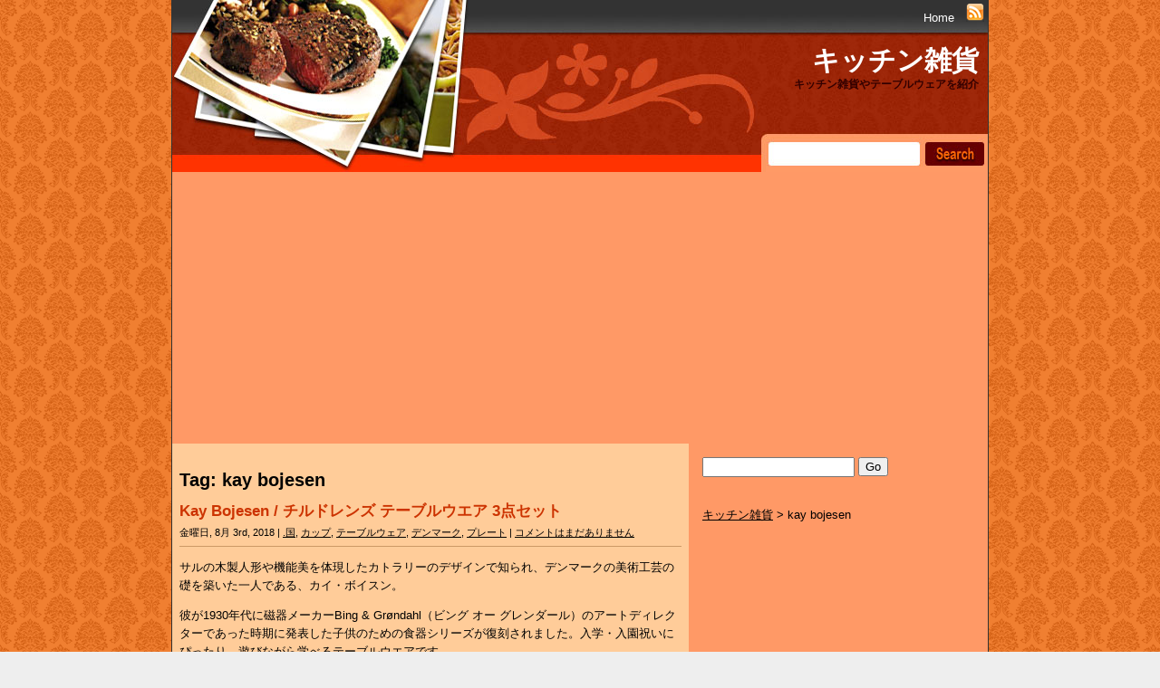

--- FILE ---
content_type: text/html; charset=UTF-8
request_url: https://lacuisine2.lespoir.me/tag/kay-bojesen/
body_size: 11273
content:

<!DOCTYPE html PUBLIC "-//W3C//DTD XHTML 1.0 Transitional//EN" "http://www.w3.org/TR/xhtml1/DTD/xhtml1-transitional.dtd">
<html xmlns="http://www.w3.org/1999/xhtml" lang="ja">

<head profile="http://gmpg.org/xfn/11">
	<meta http-equiv="Content-Type" content="text/html; charset=UTF-8" />
	<meta name="robots" content="index,follow" />
	<meta name="revisit-after" content="7 Days" />

	<title>
														kay bojesen | キッチン雑貨	</title>
	
	<link rel="stylesheet" href="https://lacuisine2.lespoir.me/wp-content/themes/cooking-story-10/style.css" type="text/css" media="screen" />
	<link rel="alternate" type="application/rss+xml" title="キッチン雑貨 RSS Feed" href="https://lacuisine2.lespoir.me/feed/" />
	<link rel="shortcut icon" type="image/x-png" href="https://lacuisine2.lespoir.me/wp-content/themes/cooking-story-10/images/favicon.png" />
	<link rel="pingback" href="https://lacuisine2.lespoir.me/xmlrpc.php" />

	<meta name='robots' content='max-image-preview:large' />
	<style>img:is([sizes="auto" i], [sizes^="auto," i]) { contain-intrinsic-size: 3000px 1500px }</style>
	<script type="text/javascript" id="wpp-js" src="https://lacuisine2.lespoir.me/wp-content/plugins/wordpress-popular-posts/assets/js/wpp.min.js?ver=7.1.0" data-sampling="0" data-sampling-rate="100" data-api-url="https://lacuisine2.lespoir.me/wp-json/wordpress-popular-posts" data-post-id="0" data-token="0fd4afc56d" data-lang="0" data-debug="0"></script>
<link rel='dns-prefetch' href='//webfonts.xserver.jp' />
<link rel="alternate" type="application/rss+xml" title="キッチン雑貨 &raquo; kay bojesen タグのフィード" href="https://lacuisine2.lespoir.me/tag/kay-bojesen/feed/" />
<script type="text/javascript">
/* <![CDATA[ */
window._wpemojiSettings = {"baseUrl":"https:\/\/s.w.org\/images\/core\/emoji\/15.0.3\/72x72\/","ext":".png","svgUrl":"https:\/\/s.w.org\/images\/core\/emoji\/15.0.3\/svg\/","svgExt":".svg","source":{"concatemoji":"https:\/\/lacuisine2.lespoir.me\/wp-includes\/js\/wp-emoji-release.min.js?ver=6.7.4"}};
/*! This file is auto-generated */
!function(i,n){var o,s,e;function c(e){try{var t={supportTests:e,timestamp:(new Date).valueOf()};sessionStorage.setItem(o,JSON.stringify(t))}catch(e){}}function p(e,t,n){e.clearRect(0,0,e.canvas.width,e.canvas.height),e.fillText(t,0,0);var t=new Uint32Array(e.getImageData(0,0,e.canvas.width,e.canvas.height).data),r=(e.clearRect(0,0,e.canvas.width,e.canvas.height),e.fillText(n,0,0),new Uint32Array(e.getImageData(0,0,e.canvas.width,e.canvas.height).data));return t.every(function(e,t){return e===r[t]})}function u(e,t,n){switch(t){case"flag":return n(e,"\ud83c\udff3\ufe0f\u200d\u26a7\ufe0f","\ud83c\udff3\ufe0f\u200b\u26a7\ufe0f")?!1:!n(e,"\ud83c\uddfa\ud83c\uddf3","\ud83c\uddfa\u200b\ud83c\uddf3")&&!n(e,"\ud83c\udff4\udb40\udc67\udb40\udc62\udb40\udc65\udb40\udc6e\udb40\udc67\udb40\udc7f","\ud83c\udff4\u200b\udb40\udc67\u200b\udb40\udc62\u200b\udb40\udc65\u200b\udb40\udc6e\u200b\udb40\udc67\u200b\udb40\udc7f");case"emoji":return!n(e,"\ud83d\udc26\u200d\u2b1b","\ud83d\udc26\u200b\u2b1b")}return!1}function f(e,t,n){var r="undefined"!=typeof WorkerGlobalScope&&self instanceof WorkerGlobalScope?new OffscreenCanvas(300,150):i.createElement("canvas"),a=r.getContext("2d",{willReadFrequently:!0}),o=(a.textBaseline="top",a.font="600 32px Arial",{});return e.forEach(function(e){o[e]=t(a,e,n)}),o}function t(e){var t=i.createElement("script");t.src=e,t.defer=!0,i.head.appendChild(t)}"undefined"!=typeof Promise&&(o="wpEmojiSettingsSupports",s=["flag","emoji"],n.supports={everything:!0,everythingExceptFlag:!0},e=new Promise(function(e){i.addEventListener("DOMContentLoaded",e,{once:!0})}),new Promise(function(t){var n=function(){try{var e=JSON.parse(sessionStorage.getItem(o));if("object"==typeof e&&"number"==typeof e.timestamp&&(new Date).valueOf()<e.timestamp+604800&&"object"==typeof e.supportTests)return e.supportTests}catch(e){}return null}();if(!n){if("undefined"!=typeof Worker&&"undefined"!=typeof OffscreenCanvas&&"undefined"!=typeof URL&&URL.createObjectURL&&"undefined"!=typeof Blob)try{var e="postMessage("+f.toString()+"("+[JSON.stringify(s),u.toString(),p.toString()].join(",")+"));",r=new Blob([e],{type:"text/javascript"}),a=new Worker(URL.createObjectURL(r),{name:"wpTestEmojiSupports"});return void(a.onmessage=function(e){c(n=e.data),a.terminate(),t(n)})}catch(e){}c(n=f(s,u,p))}t(n)}).then(function(e){for(var t in e)n.supports[t]=e[t],n.supports.everything=n.supports.everything&&n.supports[t],"flag"!==t&&(n.supports.everythingExceptFlag=n.supports.everythingExceptFlag&&n.supports[t]);n.supports.everythingExceptFlag=n.supports.everythingExceptFlag&&!n.supports.flag,n.DOMReady=!1,n.readyCallback=function(){n.DOMReady=!0}}).then(function(){return e}).then(function(){var e;n.supports.everything||(n.readyCallback(),(e=n.source||{}).concatemoji?t(e.concatemoji):e.wpemoji&&e.twemoji&&(t(e.twemoji),t(e.wpemoji)))}))}((window,document),window._wpemojiSettings);
/* ]]> */
</script>
<style id='wp-emoji-styles-inline-css' type='text/css'>

	img.wp-smiley, img.emoji {
		display: inline !important;
		border: none !important;
		box-shadow: none !important;
		height: 1em !important;
		width: 1em !important;
		margin: 0 0.07em !important;
		vertical-align: -0.1em !important;
		background: none !important;
		padding: 0 !important;
	}
</style>
<link rel='stylesheet' id='taxopress-frontend-css-css' href='https://lacuisine2.lespoir.me/wp-content/plugins/simple-tags/assets/frontend/css/frontend.css?ver=3.27.0' type='text/css' media='all' />
<link rel='stylesheet' id='wordpress-popular-posts-css-css' href='https://lacuisine2.lespoir.me/wp-content/plugins/wordpress-popular-posts/assets/css/wpp.css?ver=7.1.0' type='text/css' media='all' />
<script type="text/javascript" src="https://lacuisine2.lespoir.me/wp-includes/js/jquery/jquery.min.js?ver=3.7.1" id="jquery-core-js"></script>
<script type="text/javascript" src="https://lacuisine2.lespoir.me/wp-includes/js/jquery/jquery-migrate.min.js?ver=3.4.1" id="jquery-migrate-js"></script>
<script type="text/javascript" src="//webfonts.xserver.jp/js/xserverv3.js?fadein=0&amp;ver=2.0.8" id="typesquare_std-js"></script>
<script type="text/javascript" src="https://lacuisine2.lespoir.me/wp-content/plugins/simple-tags/assets/frontend/js/frontend.js?ver=3.27.0" id="taxopress-frontend-js-js"></script>
<link rel="https://api.w.org/" href="https://lacuisine2.lespoir.me/wp-json/" /><link rel="alternate" title="JSON" type="application/json" href="https://lacuisine2.lespoir.me/wp-json/wp/v2/tags/172" /><link rel="EditURI" type="application/rsd+xml" title="RSD" href="https://lacuisine2.lespoir.me/xmlrpc.php?rsd" />
<meta name="generator" content="WordPress 6.7.4" />
            <style id="wpp-loading-animation-styles">@-webkit-keyframes bgslide{from{background-position-x:0}to{background-position-x:-200%}}@keyframes bgslide{from{background-position-x:0}to{background-position-x:-200%}}.wpp-widget-block-placeholder,.wpp-shortcode-placeholder{margin:0 auto;width:60px;height:3px;background:#dd3737;background:linear-gradient(90deg,#dd3737 0%,#571313 10%,#dd3737 100%);background-size:200% auto;border-radius:3px;-webkit-animation:bgslide 1s infinite linear;animation:bgslide 1s infinite linear}</style>
            <script async src="//pagead2.googlesyndication.com/pagead/js/adsbygoogle.js"></script>
<script>
     (adsbygoogle = window.adsbygoogle || []).push({
          google_ad_client: "ca-pub-5580606482524106",
          enable_page_level_ads: true
     });
</script>	
</head>

<body>


<div id="container">

<div id="header">

<div id="menu">
	<ul>
		<li class="page_item"><a href="https://lacuisine2.lespoir.me">Home</a></li>
				<a id="rss" href="https://lacuisine2.lespoir.me/feed/" title="RSS FEED">
		<img src="https://lacuisine2.lespoir.me/wp-content/themes/cooking-story-10/images/rss.gif" alt="RSS" border="0"></a>
	</ul>
	</div>

	
	<h2><a href="https://lacuisine2.lespoir.me/">キッチン雑貨</a></h2>
	<h3>キッチン雑貨やテーブルウェアを紹介</h3>

	<!-- Search -->
	<div id="header-search">
		<form method="get" id="searchform" action="https://lacuisine2.lespoir.me/">
			<input type="text" value="" name="s" id="s" />
			<input type="submit" id="searchsubmit" value="" />
		</form>
	</div>
	<!-- /Search -->

</div>


<div id="main">
	
	<div id="content">
						<h2>Tag: kay bojesen</h2>
							<div class="post" id="post-7756">
				<div class="postheader">
					<h2 class="posttitle"><a href="https://lacuisine2.lespoir.me/2018/08/03/kay-bojesen-%e3%83%81%e3%83%ab%e3%83%89%e3%83%ac%e3%83%b3%e3%82%ba-%e3%83%86%e3%83%bc%e3%83%96%e3%83%ab%e3%82%a6%e3%82%a8%e3%82%a2-3%e7%82%b9%e3%82%bb%e3%83%83%e3%83%88/" rel="bookmark" title="Kay Bojesen / チルドレンズ テーブルウエア 3点セット">Kay Bojesen / チルドレンズ テーブルウエア 3点セット</a></h2>
					<div class="postmeta">金曜日, 8月 3rd, 2018 | <a href="https://lacuisine2.lespoir.me/category/%e5%9b%bd/" rel="category tag">.国</a>, <a href="https://lacuisine2.lespoir.me/category/%e3%83%86%e3%83%bc%e3%83%96%e3%83%ab%e3%82%a6%e3%82%a7%e3%82%a2/%e3%82%ab%e3%83%83%e3%83%97/" rel="category tag">カップ</a>, <a href="https://lacuisine2.lespoir.me/category/%e3%83%86%e3%83%bc%e3%83%96%e3%83%ab%e3%82%a6%e3%82%a7%e3%82%a2/" rel="category tag">テーブルウェア</a>, <a href="https://lacuisine2.lespoir.me/category/%e5%9b%bd/%e3%83%87%e3%83%b3%e3%83%9e%e3%83%bc%e3%82%af/" rel="category tag">デンマーク</a>, <a href="https://lacuisine2.lespoir.me/category/%e3%83%86%e3%83%bc%e3%83%96%e3%83%ab%e3%82%a6%e3%82%a7%e3%82%a2/%e3%83%97%e3%83%ac%e3%83%bc%e3%83%88/" rel="category tag">プレート</a> | <a href="https://lacuisine2.lespoir.me/2018/08/03/kay-bojesen-%e3%83%81%e3%83%ab%e3%83%89%e3%83%ac%e3%83%b3%e3%82%ba-%e3%83%86%e3%83%bc%e3%83%96%e3%83%ab%e3%82%a6%e3%82%a8%e3%82%a2-3%e7%82%b9%e3%82%bb%e3%83%83%e3%83%88/#respond">コメントはまだありません</a></div>
				</div>
				<div class="postcontent"><p>サルの木製人形や機能美を体現したカトラリーのデザインで知られ、デンマークの美術工芸の礎を築いた一人である、カイ・ボイスン。</p>
<p>彼が1930年代に磁器メーカーBing &#038; Grøndahl（ビング オー グレンダール）のアートディレクターであった時期に発表した子供のための食器シリーズが復刻されました。入学・入園祝いにぴったり。遊びながら学べるテーブルウエアです。</p>
<p>割れにくい強度のあるメラミン製で、磁器らしく見えるようより洗練されたデザインにしています。</p>
<ul>
<li>ブランド: Kay Bojesen &#8211; カイボイスン / デンマーク</li>
<li>サイズ: プレートφ22cm、ディープディッシュ/φ18.4cm × H4cm、カップφ7.3cm × H8cm、容量220ml</li>
<li>材質: メラミン</li>
<li>食器洗浄機可</li>
<li>耐熱目安　50～55℃</li>
</ul>
<p><a href="https://hb.afl.rakuten.co.jp/hgc/0df81789.2f61cbba.0df8178a.02df9bd6/?pc=https%3A%2F%2Fitem.rakuten.co.jp%2Fbelle-life%2F39501%2F&#038;m=http%3A%2F%2Fm.rakuten.co.jp%2Fbelle-life%2Fi%2F10005829%2F&#038;link_type=pict&#038;ut=eyJwYWdlIjoiaXRlbSIsInR5cGUiOiJwaWN0Iiwic2l6ZSI6IjQwMHg0MDAiLCJuYW0iOjEsIm5hbXAiOiJkb3duIiwiY29tIjoxLCJjb21wIjoibGVmdCIsInByaWNlIjoxLCJib3IiOjEsImNvbCI6MH0%3D" target="_blank" rel="nofollow" style="word-wrap:break-word;"  ><img decoding="async" src="https://hbb.afl.rakuten.co.jp/hgb/0df81789.2f61cbba.0df8178a.02df9bd6/?me_id=1201074&#038;item_id=10005829&#038;m=https%3A%2F%2Fthumbnail.image.rakuten.co.jp%2F%400_mall%2Fbelle-life%2Fcabinet%2F02325296%2Fimgrc0075894343.jpg%3F_ex%3D80x80&#038;pc=https%3A%2F%2Fthumbnail.image.rakuten.co.jp%2F%400_mall%2Fbelle-life%2Fcabinet%2F02325296%2Fimgrc0075894343.jpg%3F_ex%3D400x400&#038;s=400x400&#038;t=pict" border="0" style="margin:2px" alt="" title=""></a></p>
<p>楽天最安値は↓</p>
<h3><a href="https://hb.afl.rakuten.co.jp/hgc/03608b8c.658885e6.0a5f50e2.ea101576/?pc=https%3A%2F%2Fsearch.rakuten.co.jp%2Fsearch%2Fmall%2F%25E3%2582%25AB%25E3%2582%25A4%25E3%2583%259C%25E3%2582%25A4%25E3%2582%25B9%25E3%2583%25B3%25E3%2580%2580%25E3%2583%2581%25E3%2583%25AB%25E3%2583%2589%25E3%2583%25AC%25E3%2583%25B3%25E3%2580%2580%25E3%2583%2586%25E3%2583%25BC%25E3%2583%2596%25E3%2583%25AB%25E3%2582%25A6%25E3%2582%25A7%25E3%2582%25A2%2F%3Fs%3D2&#038;m=https%3A%2F%2Fsearch.rakuten.co.jp%2Fsearch%2Fmall%2F%25E3%2582%25AB%25E3%2582%25A4%25E3%2583%259C%25E3%2582%25A4%25E3%2582%25B9%25E3%2583%25B3%25E3%2580%2580%25E3%2583%2581%25E3%2583%25AB%25E3%2583%2589%25E3%2583%25AC%25E3%2583%25B3%25E3%2580%2580%25E3%2583%2586%25E3%2583%25BC%25E3%2583%2596%25E3%2583%25AB%25E3%2582%25A6%25E3%2582%25A7%25E3%2582%25A2%2F%3Fs%3D2&#038;link_type=text&#038;ut=eyJwYWdlIjoidXJsIiwidHlwZSI6InRlc3QiLCJjb2wiOjB9" target="_blank" rel="nofollow" style="word-wrap:break-word;"  >Kay Bojesen / カイボイスン / チルドレンズ・テーブルウェアセット</a></h3>
</div>
				Tags: <a href="https://lacuisine2.lespoir.me/tag/kay-bojesen/" rel="tag">kay bojesen</a>, <a href="https://lacuisine2.lespoir.me/tag/%e3%83%a1%e3%83%a9%e3%83%9f%e3%83%b3/" rel="tag">メラミン</a>, <a href="https://lacuisine2.lespoir.me/tag/%e5%ad%90%e3%81%a9%e3%82%82%e7%94%a8/" rel="tag">子ども用</a>			</div>
					<div class="post" id="post-7290">
				<div class="postheader">
					<h2 class="posttitle"><a href="https://lacuisine2.lespoir.me/2017/12/21/kay-bojesen-%e3%83%a9%e3%83%86%e3%82%b9%e3%83%97%e3%83%bc%e3%83%b3/" rel="bookmark" title="Kay Bojesen / ラテスプーン">Kay Bojesen / ラテスプーン</a></h2>
					<div class="postmeta">木曜日, 12月 21st, 2017 | <a href="https://lacuisine2.lespoir.me/category/%e5%9b%bd/" rel="category tag">.国</a>, <a href="https://lacuisine2.lespoir.me/category/%e3%83%86%e3%83%bc%e3%83%96%e3%83%ab%e3%82%a6%e3%82%a7%e3%82%a2/%e3%82%ab%e3%83%88%e3%83%a9%e3%83%aa%e3%83%bc/" rel="category tag">カトラリー</a>, <a href="https://lacuisine2.lespoir.me/category/%e3%83%86%e3%83%bc%e3%83%96%e3%83%ab%e3%82%a6%e3%82%a7%e3%82%a2/" rel="category tag">テーブルウェア</a>, <a href="https://lacuisine2.lespoir.me/category/%e5%9b%bd/%e3%83%87%e3%83%b3%e3%83%9e%e3%83%bc%e3%82%af/" rel="category tag">デンマーク</a> | <span><span class="screen-reader-text">Kay Bojesen / ラテスプーン は</span>コメントを受け付けていません</span></div>
				</div>
				<div class="postcontent"><p>デンマークが誇るデザイナー、カイ・ボイスン。1938年に発売された彼のカトラリーは、その確かな品質と美しいデザイン、そして毎日使うカトラリーとしての機能性の素晴らしさで、デンマーク中の反響を呼び起こしました。デンマーク王室御用達として愛用され、更には世界各国のデンマーク大使館で使用されています。<br />
こちらはラテスプーンです。長めのスプーンで、ありそうでなかったサイズです。手に持った感じも口に入れた時の感触も納得の素晴らしさです。アイスコーヒーなどのマドラーとしても。</p>
<ul>
<li>ブランド: Kay Bojesen &#8211; カイボイスン / デンマーク</li>
<li>サイズ（約）: L181mm</li>
<li>重量（約）: 25g</li>
<li>材質: 18-10ステンレス</li>
<li>生産国: 日本</li>
<li>食器洗浄機OK</li>
</ul>
<p><a href="https://hb.afl.rakuten.co.jp/hgc/0f3a3658.d80c80cd.0f3a3659.4f2382a5/?pc=https%3A%2F%2Fitem.rakuten.co.jp%2Fprokitchen%2Fkb-526%2F&#038;m=http%3A%2F%2Fm.rakuten.co.jp%2Fprokitchen%2Fi%2F10006937%2F&#038;link_type=pict&#038;ut=eyJwYWdlIjoiaXRlbSIsInR5cGUiOiJwaWN0Iiwic2l6ZSI6IjQwMHg0MDAiLCJuYW0iOjEsIm5hbXAiOiJkb3duIiwiY29tIjoxLCJjb21wIjoibGVmdCIsInByaWNlIjoxLCJib3IiOjEsImNvbCI6MH0%3D" target="_blank" rel="nofollow" style="word-wrap:break-word;"  ><img decoding="async" src="https://hbb.afl.rakuten.co.jp/hgb/0f3a3658.d80c80cd.0f3a3659.4f2382a5/?me_id=1203151&#038;item_id=10006937&#038;m=https%3A%2F%2Fthumbnail.image.rakuten.co.jp%2F%400_mall%2Fprokitchen%2Fcabinet%2Fkaybojesen%2Fkay-sodaspoon-l.jpg%3F_ex%3D80x80&#038;pc=https%3A%2F%2Fthumbnail.image.rakuten.co.jp%2F%400_mall%2Fprokitchen%2Fcabinet%2Fkaybojesen%2Fkay-sodaspoon-l.jpg%3F_ex%3D400x400&#038;s=400x400&#038;t=pict" border="0" style="margin:2px" alt="" title=""></a><br />
楽天最安値は↓</p>
<h3><a href="https://hb.afl.rakuten.co.jp/hgc/03608b8c.658885e6.0a5f50e2.ea101576/?pc=https%3A%2F%2Fsearch.rakuten.co.jp%2Fsearch%2Fmall%2F%25E3%2582%25AB%25E3%2582%25A4%25E3%2583%259C%25E3%2582%25A4%25E3%2582%25B9%25E3%2583%25B3%25E3%2580%2580%25E3%2583%25A9%25E3%2583%2586%25E3%2582%25B9%25E3%2583%2597%25E3%2583%25BC%25E3%2583%25B3%2F566114%2F%3Fs%3D2&#038;m=https%3A%2F%2Fsearch.rakuten.co.jp%2Fsearch%2Fmall%2F%25E3%2582%25AB%25E3%2582%25A4%25E3%2583%259C%25E3%2582%25A4%25E3%2582%25B9%25E3%2583%25B3%25E3%2580%2580%25E3%2583%25A9%25E3%2583%2586%25E3%2582%25B9%25E3%2583%2597%25E3%2583%25BC%25E3%2583%25B3%2F566114%2F%3Fs%3D2&#038;link_type=text&#038;ut=eyJwYWdlIjoidXJsIiwidHlwZSI6InRlc3QiLCJjb2wiOjB9" target="_blank" rel="nofollow" style="word-wrap:break-word;"  >Kay Bojesen / カイボイスン / ラテスプーン</a></h3>
</div>
				Tags: <a href="https://lacuisine2.lespoir.me/tag/kay-bojesen/" rel="tag">kay bojesen</a>, <a href="https://lacuisine2.lespoir.me/tag/%e3%82%b9%e3%83%86%e3%83%b3%e3%83%ac%e3%82%b9/" rel="tag">ステンレス</a>			</div>
				<div class="post">
			 			<a href="#main">Back to top</a>
		</div>
			</div>
	
	<div id="sidebar">
		
		<div id="search-2" class="sidebarbox"><div class="searchform">
	<form method="get" action="/index.php">
		<input type="text" name="s" id="search" />	
		<input type="submit" id="search-submit" value="Go" />		
	</form>
</div>
</div><div id="bcn_widget-2" class="sidebarbox"><div class="breadcrumbs" vocab="https://schema.org/" typeof="BreadcrumbList"><!-- Breadcrumb NavXT 7.3.1 -->
<span property="itemListElement" typeof="ListItem"><a property="item" typeof="WebPage" title="キッチン雑貨へ移動する" href="https://lacuisine2.lespoir.me" class="home" ><span property="name">キッチン雑貨</span></a><meta property="position" content="1"></span> &gt; <span property="itemListElement" typeof="ListItem"><span property="name" class="archive taxonomy post_tag current-item">kay bojesen</span><meta property="url" content="https://lacuisine2.lespoir.me/tag/kay-bojesen/"><meta property="position" content="2"></span></div></div><div id="text-2" class="sidebarbox">			<div class="textwidget"><p><script async src="//pagead2.googlesyndication.com/pagead/js/adsbygoogle.js"></script><br />
<!-- kitchen_2 --><br />
<ins class="adsbygoogle" style="display: inline-block; width: 300px; height: 250px;" data-ad-client="ca-pub-5580606482524106" data-ad-slot="7978035729"></ins><br />
<script>
(adsbygoogle = window.adsbygoogle || []).push({});
</script></p>
<p><a href="https://px.a8.net/svt/ejp?a8mat=2ZCTIX+6TW5H6+CO4+6F9M9" target="_blank" rel="nofollow noopener"><br />
<img loading="lazy" decoding="async" src="https://www26.a8.net/svt/bgt?aid=180317049413&amp;wid=006&amp;eno=01&amp;mid=s00000001642001079000&amp;mc=1" alt="" width="250" height="250" border="0" /></a><br />
<img loading="lazy" decoding="async" src="https://www10.a8.net/0.gif?a8mat=2ZCTIX+6TW5H6+CO4+6F9M9" alt="" width="1" height="1" border="0" /></p>
<ul>
<li><a href="https://px.a8.net/svt/ejp?a8mat=2ZGTLH+1PXF9M+3Q2O+61RIA" target="_blank" rel="nofollow noopener">大ロングセラーSEOテンプレート【賢威】</a><br />
<img loading="lazy" decoding="async" src="https://www14.a8.net/0.gif?a8mat=2ZGTLH+1PXF9M+3Q2O+61RIA" alt="" width="1" height="1" border="0" /></li>
<li><a href="https://px.a8.net/svt/ejp?a8mat=2ZCTIX+6TWD6Y+CO4+60OXE" target="_blank" rel="nofollow noopener">月額900円(税抜)から、高速・多機能・高安定レンタルサーバー『エックスサーバー』</a><br />
<img loading="lazy" decoding="async" src="https://www14.a8.net/0.gif?a8mat=2ZCTIX+6TWD6Y+CO4+60OXE" alt="" width="1" height="1" border="0" /></li>
<li>マルチドメイン無制限！高機能サーバー『<a href="https://px.a8.net/svt/ejp?a8mat=2ZCZ0H+AWYFM2+348+TZE0Y" target="_blank" rel="nofollow noopener">ヘテムル</a>』<br />
<img loading="lazy" decoding="async" src="https://www12.a8.net/0.gif?a8mat=2ZCZ0H+AWYFM2+348+TZE0Y" alt="" width="1" height="1" border="0" /></li>
<li><a href="https://px.a8.net/svt/ejp?a8mat=2ZGTLH+1X2MIY+3PSE+5YJRM" target="_blank" rel="nofollow noopener">ブロガー専用WordPressテーマ「OPENCAGE」</a><br />
<img loading="lazy" decoding="async" src="https://www15.a8.net/0.gif?a8mat=2ZGTLH+1X2MIY+3PSE+5YJRM" alt="" width="1" height="1" border="0" /></li>
<li><a href="https://px.a8.net/svt/ejp?a8mat=2ZGTLH+1KKITM+3VA6+5YJRM" target="_blank" rel="nofollow noopener">Web集客に特化したWordPressテーマ Emanon</a><img loading="lazy" decoding="async" src="https://www12.a8.net/0.gif?a8mat=2ZGTLH+1KKITM+3VA6+5YJRM" alt="" width="1" height="1" border="0" /></li>
</ul>
</div>
		</div><div id="simpletags-2" class="sidebarbox"><h3>タグクラウド</h3>
<!-- Generated by TaxoPress 3.27.0 - https://wordpress.org/plugins/simple-tags/ -->
	<div class="taxopress-output-wrapper"> <div class="st-tag-cloud"> 
	<a href="https://lacuisine2.lespoir.me/tag/%e3%83%9d%e3%83%aa%e3%83%97%e3%83%ad%e3%83%94%e3%83%ac%e3%83%b3/" id="tag-link-381" class="st-tags t2" title="29 topics" style="font-size:9.6pt; color:#a3a3a3;">ポリプロピレン</a>
<a href="https://lacuisine2.lespoir.me/tag/%e6%a8%b9%e8%84%82/" id="tag-link-440" class="st-tags t0" title="9 topics" style="font-size:8pt; color:#cccccc;">樹脂</a>
<a href="https://lacuisine2.lespoir.me/tag/%e3%82%bd%e3%83%bc%e3%83%80%e3%82%ac%e3%83%a9%e3%82%b9/" id="tag-link-332" class="st-tags t0" title="12 topics" style="font-size:8pt; color:#cccccc;">ソーダガラス</a>
<a href="https://lacuisine2.lespoir.me/tag/%e3%82%b9%e3%83%88%e3%83%bc%e3%83%b3%e3%82%a6%e3%82%a7%e3%82%a2/" id="tag-link-323" class="st-tags t0" title="7 topics" style="font-size:8pt; color:#cccccc;">ストーンウェア</a>
<a href="https://lacuisine2.lespoir.me/tag/tom-dixon/" id="tag-link-546" class="st-tags t0" title="6 topics" style="font-size:8pt; color:#cccccc;">tom dixon</a>
<a href="https://lacuisine2.lespoir.me/tag/abs/" id="tag-link-66" class="st-tags t1" title="22 topics" style="font-size:8.8pt; color:#b7b7b7;">ABS</a>
<a href="https://lacuisine2.lespoir.me/tag/%e7%9c%9f%e9%8d%ae/" id="tag-link-461" class="st-tags t0" title="10 topics" style="font-size:8pt; color:#cccccc;">真鍮</a>
<a href="https://lacuisine2.lespoir.me/tag/%e3%83%aa%e3%83%8d%e3%83%b3/" id="tag-link-388" class="st-tags t0" title="7 topics" style="font-size:8pt; color:#cccccc;">リネン</a>
<a href="https://lacuisine2.lespoir.me/tag/%e7%b6%bf/" id="tag-link-472" class="st-tags t1" title="16 topics" style="font-size:8.8pt; color:#b7b7b7;">綿</a>
<a href="https://lacuisine2.lespoir.me/tag/%e3%82%bb%e3%83%a9%e3%83%9f%e3%83%83%e3%82%af/" id="tag-link-330" class="st-tags t0" title="9 topics" style="font-size:8pt; color:#cccccc;">セラミック</a>
<a href="https://lacuisine2.lespoir.me/tag/%e6%b3%a2%e4%bd%90%e8%a6%8b%e7%84%bc/" id="tag-link-442" class="st-tags t0" title="6 topics" style="font-size:8pt; color:#cccccc;">波佐見焼</a>
<a href="https://lacuisine2.lespoir.me/tag/magisso/" id="tag-link-200" class="st-tags t0" title="5 topics" style="font-size:8pt; color:#cccccc;">magisso</a>
<a href="https://lacuisine2.lespoir.me/tag/%e3%82%b7%e3%83%aa%e3%82%b3%e3%83%b3/" id="tag-link-319" class="st-tags t3" title="37 topics" style="font-size:10.4pt; color:#8e8e8e;">シリコン</a>
<a href="https://lacuisine2.lespoir.me/tag/%e3%83%9b%e3%83%bc%e3%83%ad%e3%83%bc/" id="tag-link-371" class="st-tags t1" title="16 topics" style="font-size:8.8pt; color:#b7b7b7;">ホーロー</a>
<a href="https://lacuisine2.lespoir.me/tag/%e9%8b%b3%e9%89%84/" id="tag-link-490" class="st-tags t0" title="9 topics" style="font-size:8pt; color:#cccccc;">鋳鉄</a>
<a href="https://lacuisine2.lespoir.me/tag/georg-jensen/" id="tag-link-137" class="st-tags t0" title="5 topics" style="font-size:8pt; color:#cccccc;">georg jensen</a>
<a href="https://lacuisine2.lespoir.me/tag/%e5%8b%95%e7%89%a9/" id="tag-link-403" class="st-tags t0" title="6 topics" style="font-size:8pt; color:#cccccc;">動物</a>
<a href="https://lacuisine2.lespoir.me/tag/%e3%82%ac%e3%83%a9%e3%82%b9/" id="tag-link-299" class="st-tags t3" title="36 topics" style="font-size:10.4pt; color:#8e8e8e;">ガラス</a>
<a href="https://lacuisine2.lespoir.me/tag/%e3%83%a1%e3%83%a9%e3%83%9f%e3%83%b3/" id="tag-link-384" class="st-tags t0" title="7 topics" style="font-size:8pt; color:#cccccc;">メラミン</a>
<a href="https://lacuisine2.lespoir.me/tag/%e9%99%b6%e5%99%a8/" id="tag-link-496" class="st-tags t3" title="40 topics" style="font-size:10.4pt; color:#8e8e8e;">陶器</a>
<a href="https://lacuisine2.lespoir.me/tag/%e7%84%a1%e5%9e%a2%e6%9d%90/" id="tag-link-452" class="st-tags t0" title="7 topics" style="font-size:8pt; color:#cccccc;">無垢材</a>
<a href="https://lacuisine2.lespoir.me/tag/%e3%83%8a%e3%82%a4%e3%83%ad%e3%83%b3/" id="tag-link-346" class="st-tags t0" title="6 topics" style="font-size:8pt; color:#cccccc;">ナイロン</a>
<a href="https://lacuisine2.lespoir.me/tag/%e3%82%b3%e3%83%bc%e3%83%92%e3%83%bc/" id="tag-link-308" class="st-tags t0" title="6 topics" style="font-size:8pt; color:#cccccc;">コーヒー</a>
<a href="https://lacuisine2.lespoir.me/tag/%e3%82%aa%e3%83%bc%e3%82%af/" id="tag-link-296" class="st-tags t0" title="8 topics" style="font-size:8pt; color:#cccccc;">オーク</a>
<a href="https://lacuisine2.lespoir.me/tag/%e3%82%a2%e3%83%83%e3%82%b7%e3%83%a5/" id="tag-link-286" class="st-tags t0" title="6 topics" style="font-size:8pt; color:#cccccc;">アッシュ</a>
<a href="https://lacuisine2.lespoir.me/tag/%e6%9c%89%e7%94%b0%e7%84%bc/" id="tag-link-427" class="st-tags t0" title="8 topics" style="font-size:8pt; color:#cccccc;">有田焼</a>
<a href="https://lacuisine2.lespoir.me/tag/%e3%83%96%e3%83%8a/" id="tag-link-364" class="st-tags t0" title="10 topics" style="font-size:8pt; color:#cccccc;">ブナ</a>
<a href="https://lacuisine2.lespoir.me/tag/%e8%80%90%e7%86%b1%e3%82%ac%e3%83%a9%e3%82%b9/" id="tag-link-475" class="st-tags t0" title="8 topics" style="font-size:8pt; color:#cccccc;">耐熱ガラス</a>
<a href="https://lacuisine2.lespoir.me/tag/%e8%8a%b1/" id="tag-link-476" class="st-tags t0" title="11 topics" style="font-size:8pt; color:#cccccc;">花</a>
<a href="https://lacuisine2.lespoir.me/tag/%e3%83%95%e3%82%a7%e3%83%8e%e3%83%bc%e3%83%ab%e6%a8%b9%e8%84%82/" id="tag-link-360" class="st-tags t0" title="11 topics" style="font-size:8pt; color:#cccccc;">フェノール樹脂</a>
<a href="https://lacuisine2.lespoir.me/tag/%e3%83%81%e3%83%bc%e3%82%ba/" id="tag-link-338" class="st-tags t0" title="5 topics" style="font-size:8pt; color:#cccccc;">チーズ</a>
<a href="https://lacuisine2.lespoir.me/tag/living-talk/" id="tag-link-193" class="st-tags t0" title="6 topics" style="font-size:8pt; color:#cccccc;">living talk</a>
<a href="https://lacuisine2.lespoir.me/tag/%e7%a3%81%e5%99%a8/" id="tag-link-463" class="st-tags t5" title="63 topics" style="font-size:12pt; color:#666666;">磁器</a>
<a href="https://lacuisine2.lespoir.me/tag/%e7%be%8e%e6%bf%83%e7%84%bc/" id="tag-link-473" class="st-tags t0" title="11 topics" style="font-size:8pt; color:#cccccc;">美濃焼</a>
<a href="https://lacuisine2.lespoir.me/tag/%e3%82%a2%e3%83%ab%e3%83%9f%e3%83%8b%e3%82%a6%e3%83%a0/" id="tag-link-288" class="st-tags t2" title="30 topics" style="font-size:9.6pt; color:#a3a3a3;">アルミニウム</a>
<a href="https://lacuisine2.lespoir.me/tag/%e9%99%b6%e7%a3%81%e5%99%a8/" id="tag-link-497" class="st-tags t0" title="8 topics" style="font-size:8pt; color:#cccccc;">陶磁器</a>
<a href="https://lacuisine2.lespoir.me/tag/%e6%9c%a8%e8%a3%bd/" id="tag-link-429" class="st-tags t8" title="85 topics" style="font-size:14.4pt; color:#282828;">木製</a>
<a href="https://lacuisine2.lespoir.me/tag/%e3%82%a6%e3%82%a9%e3%83%ab%e3%83%8a%e3%83%83%e3%83%88/" id="tag-link-292" class="st-tags t0" title="7 topics" style="font-size:8pt; color:#cccccc;">ウォルナット</a>
<a href="https://lacuisine2.lespoir.me/tag/%e3%83%81%e3%83%bc%e3%82%af/" id="tag-link-337" class="st-tags t0" title="5 topics" style="font-size:8pt; color:#cccccc;">チーク</a>
<a href="https://lacuisine2.lespoir.me/tag/%e3%83%8f%e3%83%b3%e3%83%89%e3%83%a1%e3%82%a4%e3%83%89/" id="tag-link-356" class="st-tags t1" title="20 topics" style="font-size:8.8pt; color:#b7b7b7;">ハンドメイド</a>
<a href="https://lacuisine2.lespoir.me/tag/%e3%82%b9%e3%83%81%e3%83%bc%e3%83%ab/" id="tag-link-321" class="st-tags t0" title="11 topics" style="font-size:8pt; color:#cccccc;">スチール</a>
<a href="https://lacuisine2.lespoir.me/tag/%e3%82%aa%e3%83%aa%e3%83%bc%e3%83%96/" id="tag-link-297" class="st-tags t0" title="8 topics" style="font-size:8pt; color:#cccccc;">オリーブ</a>
<a href="https://lacuisine2.lespoir.me/tag/%e9%89%84/" id="tag-link-488" class="st-tags t0" title="11 topics" style="font-size:8pt; color:#cccccc;">鉄</a>
<a href="https://lacuisine2.lespoir.me/tag/%e3%82%b9%e3%83%86%e3%83%b3%e3%83%ac%e3%82%b9/" id="tag-link-322" class="st-tags t10" title="105 topics" style="font-size:16pt; color:#000000;">ステンレス</a>
<a href="https://lacuisine2.lespoir.me/tag/%e3%83%9d%e3%83%aa%e3%82%a8%e3%83%81%e3%83%ac%e3%83%b3/" id="tag-link-378" class="st-tags t0" title="6 topics" style="font-size:8pt; color:#cccccc;">ポリエチレン</a> </div>
</div>
</div>
		<div id="recent-posts-2" class="sidebarbox">
		<h3>最近の投稿</h3>
		<ul>
											<li>
					<a href="https://lacuisine2.lespoir.me/2021/03/27/object-rights-%e3%83%a2%e3%83%8b%e3%83%a5%e3%83%a1%e3%83%b3%e3%82%bf%e3%83%ab%e3%83%9c%e3%82%a6%e3%83%ab/">Object Rights / モニュメンタルボウル</a>
									</li>
											<li>
					<a href="https://lacuisine2.lespoir.me/2020/11/24/kinto-kakomi-%e3%81%a8%e3%82%93%e3%81%99%e3%81%84/">Kinto / kakomi / とんすい</a>
									</li>
											<li>
					<a href="https://lacuisine2.lespoir.me/2020/11/23/yamazaki-tower-%e3%83%96%e3%83%ac%e3%83%83%e3%83%89%e3%82%b1%e3%83%bc%e3%82%b9/">Yamazaki / Tower / ブレッドケース</a>
									</li>
											<li>
					<a href="https://lacuisine2.lespoir.me/2020/11/22/%e3%83%88%e3%82%a5%e3%83%bc%e3%83%a1%e3%82%a4-%e3%83%89%e3%83%ab%e3%83%81%e3%82%a7-%e3%83%9e%e3%83%ab%e3%83%81%e3%83%9d%e3%83%83%e3%83%88m/">トゥーメイ / ドルチェ / マルチポットM</a>
									</li>
											<li>
					<a href="https://lacuisine2.lespoir.me/2020/11/16/ka-%e3%81%b6%e3%82%93%e3%81%b6%e3%82%93%e3%83%81%e3%83%a7%e3%83%83%e3%83%91%e3%83%bc/">K&#038;A / ぶんぶんチョッパー</a>
									</li>
					</ul>

		</div>
<div id="wpp-2" class="sidebarbox">

</div>
<div id="categories-2" class="sidebarbox"><h3>カテゴリー</h3>
			<ul>
					<li class="cat-item cat-item-2"><a href="https://lacuisine2.lespoir.me/category/%e5%9b%bd/">.国</a> (446)
<ul class='children'>
	<li class="cat-item cat-item-3"><a href="https://lacuisine2.lespoir.me/category/%e5%9b%bd/%e3%82%a2%e3%82%a4%e3%83%ab%e3%83%a9%e3%83%b3%e3%83%89/">アイルランド</a> (1)
</li>
	<li class="cat-item cat-item-5"><a href="https://lacuisine2.lespoir.me/category/%e5%9b%bd/%e3%82%a4%e3%82%ae%e3%83%aa%e3%82%b9/">イギリス</a> (24)
</li>
	<li class="cat-item cat-item-6"><a href="https://lacuisine2.lespoir.me/category/%e5%9b%bd/%e3%82%a4%e3%82%b9%e3%83%a9%e3%82%a8%e3%83%ab/">イスラエル</a> (2)
</li>
	<li class="cat-item cat-item-7"><a href="https://lacuisine2.lespoir.me/category/%e5%9b%bd/%e3%82%a4%e3%82%bf%e3%83%aa%e3%82%a2/">イタリア</a> (12)
</li>
	<li class="cat-item cat-item-11"><a href="https://lacuisine2.lespoir.me/category/%e5%9b%bd/%e3%82%aa%e3%83%a9%e3%83%b3%e3%83%80/">オランダ</a> (3)
</li>
	<li class="cat-item cat-item-8"><a href="https://lacuisine2.lespoir.me/category/%e5%9b%bd/%e3%82%aa%e3%83%bc%e3%82%b9%e3%83%88%e3%83%a9%e3%83%aa%e3%82%a2/">オーストラリア</a> (2)
</li>
	<li class="cat-item cat-item-9"><a href="https://lacuisine2.lespoir.me/category/%e5%9b%bd/%e3%82%aa%e3%83%bc%e3%82%b9%e3%83%88%e3%83%aa%e3%82%a2/">オーストリア</a> (1)
</li>
	<li class="cat-item cat-item-12"><a href="https://lacuisine2.lespoir.me/category/%e5%9b%bd/%e3%82%ab%e3%83%8a%e3%83%80/">カナダ</a> (1)
</li>
	<li class="cat-item cat-item-17"><a href="https://lacuisine2.lespoir.me/category/%e5%9b%bd/%e3%82%b9%e3%82%a4%e3%82%b9/">スイス</a> (1)
</li>
	<li class="cat-item cat-item-18"><a href="https://lacuisine2.lespoir.me/category/%e5%9b%bd/%e3%82%b9%e3%82%a6%e3%82%a7%e3%83%bc%e3%83%87%e3%83%b3/">スウェーデン</a> (16)
</li>
	<li class="cat-item cat-item-19"><a href="https://lacuisine2.lespoir.me/category/%e5%9b%bd/%e3%82%b9%e3%83%9a%e3%82%a4%e3%83%b3/">スペイン</a> (7)
</li>
	<li class="cat-item cat-item-20"><a href="https://lacuisine2.lespoir.me/category/%e5%9b%bd/%e3%82%bf%e3%82%a4/">タイ</a> (3)
</li>
	<li class="cat-item cat-item-23"><a href="https://lacuisine2.lespoir.me/category/%e5%9b%bd/%e3%83%87%e3%83%b3%e3%83%9e%e3%83%bc%e3%82%af/">デンマーク</a> (36)
</li>
	<li class="cat-item cat-item-24"><a href="https://lacuisine2.lespoir.me/category/%e5%9b%bd/%e3%83%89%e3%82%a4%e3%83%84/">ドイツ</a> (25)
</li>
	<li class="cat-item cat-item-547"><a href="https://lacuisine2.lespoir.me/category/%e5%9b%bd/%e3%83%8b%e3%83%a5%e3%83%bc%e3%82%b8%e3%83%bc%e3%83%a9%e3%83%b3%e3%83%89/">ニュージーランド</a> (4)
</li>
	<li class="cat-item cat-item-29"><a href="https://lacuisine2.lespoir.me/category/%e5%9b%bd/%e3%83%95%e3%82%a3%e3%83%b3%e3%83%a9%e3%83%b3%e3%83%89/">フィンランド</a> (17)
</li>
	<li class="cat-item cat-item-30"><a href="https://lacuisine2.lespoir.me/category/%e5%9b%bd/%e3%83%95%e3%83%a9%e3%83%b3%e3%82%b9/">フランス</a> (10)
</li>
	<li class="cat-item cat-item-32"><a href="https://lacuisine2.lespoir.me/category/%e5%9b%bd/%e3%83%99%e3%83%ab%e3%82%ae%e3%83%bc/">ベルギー</a> (4)
</li>
	<li class="cat-item cat-item-36"><a href="https://lacuisine2.lespoir.me/category/%e5%9b%bd/%e3%83%9d%e3%83%ab%e3%83%88%e3%82%ac%e3%83%ab/">ポルトガル</a> (6)
</li>
	<li class="cat-item cat-item-37"><a href="https://lacuisine2.lespoir.me/category/%e5%9b%bd/%e3%83%a1%e3%82%ad%e3%82%b7%e3%82%b3/">メキシコ</a> (3)
</li>
	<li class="cat-item cat-item-38"><a href="https://lacuisine2.lespoir.me/category/%e5%9b%bd/%e3%83%aa%e3%83%88%e3%82%a2%e3%83%8b%e3%82%a2/">リトアニア</a> (4)
</li>
	<li class="cat-item cat-item-41"><a href="https://lacuisine2.lespoir.me/category/%e5%9b%bd/%e5%8f%b0%e6%b9%be/">台湾</a> (2)
</li>
	<li class="cat-item cat-item-43"><a href="https://lacuisine2.lespoir.me/category/%e5%9b%bd/%e6%97%a5%e6%9c%ac/">日本</a> (233)
</li>
	<li class="cat-item cat-item-45"><a href="https://lacuisine2.lespoir.me/category/%e5%9b%bd/%e7%b1%b3%e5%9b%bd/">米国</a> (31)
</li>
</ul>
</li>
	<li class="cat-item cat-item-10"><a href="https://lacuisine2.lespoir.me/category/%e3%82%aa%e3%83%bc%e3%83%96%e3%83%b3%e3%82%a6%e3%82%a7%e3%82%a2/">オーブンウェア</a> (7)
</li>
	<li class="cat-item cat-item-13"><a href="https://lacuisine2.lespoir.me/category/%e3%82%ad%e3%83%83%e3%83%81%e3%83%b3%e3%83%84%e3%83%bc%e3%83%ab/">キッチンツール</a> (190)
<ul class='children'>
	<li class="cat-item cat-item-51"><a href="https://lacuisine2.lespoir.me/category/%e3%82%ad%e3%83%83%e3%83%81%e3%83%b3%e3%83%84%e3%83%bc%e3%83%ab/%e3%82%ab%e3%83%83%e3%83%86%e3%82%a3%e3%83%b3%e3%82%b0%e3%83%9c%e3%83%bc%e3%83%89/">カッティングボード</a> (15)
</li>
	<li class="cat-item cat-item-16"><a href="https://lacuisine2.lespoir.me/category/%e3%82%ad%e3%83%83%e3%83%81%e3%83%b3%e3%83%84%e3%83%bc%e3%83%ab/%e3%82%b1%e3%83%88%e3%83%ab/">ケトル</a> (2)
</li>
	<li class="cat-item cat-item-26"><a href="https://lacuisine2.lespoir.me/category/%e3%82%ad%e3%83%83%e3%83%81%e3%83%b3%e3%83%84%e3%83%bc%e3%83%ab/%e3%83%8a%e3%82%a4%e3%83%95%e3%83%bb%e5%8c%85%e4%b8%81-%e3%82%ad%e3%83%83%e3%83%81%e3%83%b3%e3%83%84%e3%83%bc%e3%83%ab/">ナイフ・包丁</a> (11)
</li>
	<li class="cat-item cat-item-40"><a href="https://lacuisine2.lespoir.me/category/%e3%82%ad%e3%83%83%e3%83%81%e3%83%b3%e3%83%84%e3%83%bc%e3%83%ab/%e4%bf%9d%e5%ad%98%e5%ae%b9%e5%99%a8/">保存容器</a> (27)
</li>
	<li class="cat-item cat-item-47"><a href="https://lacuisine2.lespoir.me/category/%e3%82%ad%e3%83%83%e3%83%81%e3%83%b3%e3%83%84%e3%83%bc%e3%83%ab/%e9%8d%8b/">鍋</a> (43)
</li>
	<li class="cat-item cat-item-48"><a href="https://lacuisine2.lespoir.me/category/%e3%82%ad%e3%83%83%e3%83%81%e3%83%b3%e3%83%84%e3%83%bc%e3%83%ab/%e9%8d%8b%e3%81%a4%e3%81%8b%e3%81%bf%e3%83%bb%e9%8d%8b%e6%95%b7%e3%81%8d/">鍋つかみ・鍋敷き</a> (7)
</li>
</ul>
</li>
	<li class="cat-item cat-item-14"><a href="https://lacuisine2.lespoir.me/category/%e3%82%ad%e3%83%83%e3%83%81%e3%83%b3%e5%8f%8e%e7%b4%8d/">キッチン収納</a> (10)
</li>
	<li class="cat-item cat-item-22"><a href="https://lacuisine2.lespoir.me/category/%e3%83%86%e3%83%bc%e3%83%96%e3%83%ab%e3%82%a6%e3%82%a7%e3%82%a2/">テーブルウェア</a> (214)
<ul class='children'>
	<li class="cat-item cat-item-52"><a href="https://lacuisine2.lespoir.me/category/%e3%83%86%e3%83%bc%e3%83%96%e3%83%ab%e3%82%a6%e3%82%a7%e3%82%a2/%e3%82%ab%e3%83%83%e3%83%97/">カップ</a> (28)
</li>
	<li class="cat-item cat-item-53"><a href="https://lacuisine2.lespoir.me/category/%e3%83%86%e3%83%bc%e3%83%96%e3%83%ab%e3%82%a6%e3%82%a7%e3%82%a2/%e3%82%ab%e3%83%88%e3%83%a9%e3%83%aa%e3%83%bc/">カトラリー</a> (16)
</li>
	<li class="cat-item cat-item-55"><a href="https://lacuisine2.lespoir.me/category/%e3%83%86%e3%83%bc%e3%83%96%e3%83%ab%e3%82%a6%e3%82%a7%e3%82%a2/%e3%82%b3%e3%83%83%e3%83%97%e3%83%bb%e3%82%bf%e3%83%b3%e3%83%96%e3%83%a9%e3%83%bc/">コップ、タンブラー</a> (19)
</li>
	<li class="cat-item cat-item-25"><a href="https://lacuisine2.lespoir.me/category/%e3%83%86%e3%83%bc%e3%83%96%e3%83%ab%e3%82%a6%e3%82%a7%e3%82%a2/%e3%83%88%e3%83%ac%e3%82%a4/">トレイ</a> (13)
</li>
	<li class="cat-item cat-item-27"><a href="https://lacuisine2.lespoir.me/category/%e3%83%86%e3%83%bc%e3%83%96%e3%83%ab%e3%82%a6%e3%82%a7%e3%82%a2/%e3%83%8a%e3%83%97%e3%82%ad%e3%83%b3%e3%83%bb%e3%83%9e%e3%83%83%e3%83%88/">ナプキン・マット</a> (4)
</li>
	<li class="cat-item cat-item-31"><a href="https://lacuisine2.lespoir.me/category/%e3%83%86%e3%83%bc%e3%83%96%e3%83%ab%e3%82%a6%e3%82%a7%e3%82%a2/%e3%83%97%e3%83%ac%e3%83%bc%e3%83%88/">プレート</a> (58)
</li>
	<li class="cat-item cat-item-34"><a href="https://lacuisine2.lespoir.me/category/%e3%83%86%e3%83%bc%e3%83%96%e3%83%ab%e3%82%a6%e3%82%a7%e3%82%a2/%e3%83%9c%e3%82%a6%e3%83%ab/">ボウル</a> (21)
</li>
	<li class="cat-item cat-item-35"><a href="https://lacuisine2.lespoir.me/category/%e3%83%86%e3%83%bc%e3%83%96%e3%83%ab%e3%82%a6%e3%82%a7%e3%82%a2/%e3%83%9d%e3%83%83%e3%83%88/">ポット</a> (10)
</li>
	<li class="cat-item cat-item-49"><a href="https://lacuisine2.lespoir.me/category/%e3%83%86%e3%83%bc%e3%83%96%e3%83%ab%e3%82%a6%e3%82%a7%e3%82%a2/%e9%ad%94%e6%b3%95%e7%93%b6/">魔法瓶</a> (3)
</li>
</ul>
</li>
	<li class="cat-item cat-item-28"><a href="https://lacuisine2.lespoir.me/category/%e3%83%95%e3%82%a1%e3%83%96%e3%83%aa%e3%83%83%e3%82%af/">ファブリック</a> (12)
<ul class='children'>
	<li class="cat-item cat-item-50"><a href="https://lacuisine2.lespoir.me/category/%e3%83%95%e3%82%a1%e3%83%96%e3%83%aa%e3%83%83%e3%82%af/%e3%82%a8%e3%83%97%e3%83%ad%e3%83%b3/">エプロン</a> (4)
</li>
	<li class="cat-item cat-item-54"><a href="https://lacuisine2.lespoir.me/category/%e3%83%95%e3%82%a1%e3%83%96%e3%83%aa%e3%83%83%e3%82%af/%e3%82%ad%e3%83%83%e3%83%81%e3%83%b3%e3%82%bf%e3%82%aa%e3%83%ab/">キッチンタオル</a> (5)
</li>
</ul>
</li>
	<li class="cat-item cat-item-39"><a href="https://lacuisine2.lespoir.me/category/%e3%83%af%e3%82%a4%e3%83%b3%e3%82%b0%e3%83%83%e3%82%ba/">ワイングッズ</a> (5)
</li>
	<li class="cat-item cat-item-42"><a href="https://lacuisine2.lespoir.me/category/%e5%ae%b6%e9%9b%bb/">家電</a> (10)
</li>
	<li class="cat-item cat-item-44"><a href="https://lacuisine2.lespoir.me/category/%e6%b4%97%e5%89%a4/">洗剤</a> (2)
</li>
	<li class="cat-item cat-item-46"><a href="https://lacuisine2.lespoir.me/category/%e8%a3%bd%e8%8f%93%e3%83%bb%e8%a3%bd%e3%83%91%e3%83%b3%e9%96%a2%e9%80%a3/">製菓・製パン関連</a> (3)
<ul class='children'>
	<li class="cat-item cat-item-57"><a href="https://lacuisine2.lespoir.me/category/%e8%a3%bd%e8%8f%93%e3%83%bb%e8%a3%bd%e3%83%91%e3%83%b3%e9%96%a2%e9%80%a3/%e5%9e%8b/">型</a> (1)
</li>
</ul>
</li>
			</ul>

			</div><div id="text-4" class="sidebarbox"><h3>リンク</h3>			<div class="textwidget"><ul>
<li><a href="http://polaris2.lespoir.me/" target="_blank" rel="noopener">北欧雑貨情報</a></li>
<li><a href="http://mari.lespoir.in/" target="_blank" rel="noopener">マリメッコの雑貨</a></li>
<li><a href="http://lacuisine2.lespoir.me/" target="_blank" rel="noopener">キッチン雑貨</a></li>
<li><a href="http://kaffe.lespoir.me/" target="_blank" rel="noopener">コーヒー・紅茶</a></li>
<li><a href="http://perfumes2.lafortune.me/" target="_blank" rel="noopener">香水情報</a></li>
</ul>
</div>
		</div><div id="wp_statsmechanic-2" class="sidebarbox"><link rel='stylesheet' type='text/css' href='https://lacuisine2.lespoir.me/wp-content/plugins/mechanic-visitor-counter/styles/css/default.css' /><div id='mvcwid' style='font-size:2; text-align:;color:;'>
	<div id="mvccount"><img src='https://lacuisine2.lespoir.me/wp-content/plugins/mechanic-visitor-counter/styles/image/chevy/3.gif' alt='3'><img src='https://lacuisine2.lespoir.me/wp-content/plugins/mechanic-visitor-counter/styles/image/chevy/7.gif' alt='7'><img src='https://lacuisine2.lespoir.me/wp-content/plugins/mechanic-visitor-counter/styles/image/chevy/8.gif' alt='8'><img src='https://lacuisine2.lespoir.me/wp-content/plugins/mechanic-visitor-counter/styles/image/chevy/5.gif' alt='5'><img src='https://lacuisine2.lespoir.me/wp-content/plugins/mechanic-visitor-counter/styles/image/chevy/6.gif' alt='6'><img src='https://lacuisine2.lespoir.me/wp-content/plugins/mechanic-visitor-counter/styles/image/chevy/8.gif' alt='8'></div>
	<div id="mvctable">
        	<table width='100%'>
                                                <tr><td style='font-size:2; text-align:;color:;'><img src='https://lacuisine2.lespoir.me/wp-content/plugins/mechanic-visitor-counter/counter/mvcmonth.png'> This Month : 5645</td></tr>
                                    <tr><td style='font-size:2; text-align:;color:;'><img src='https://lacuisine2.lespoir.me/wp-content/plugins/mechanic-visitor-counter/counter/mvcyear.png'> This Year : 5645</td></tr>
            			                        <tr><td style='font-size:2; text-align:;color:;'><img src='https://lacuisine2.lespoir.me/wp-content/plugins/mechanic-visitor-counter/counter/mvctoday.png'> Hits Today : 678</td></tr>
                                    <tr><td style='font-size:2; text-align:;color:;'><img src='https://lacuisine2.lespoir.me/wp-content/plugins/mechanic-visitor-counter/counter/mvctotalhits.png'> Total Hits : 1224574</td></tr>
                                    <tr><td style='font-size:2; text-align:;color:;'><img src='https://lacuisine2.lespoir.me/wp-content/plugins/mechanic-visitor-counter/counter/mvconline.png'> Who's Online : 2</td></tr>
                        </table>
    	</div>
        		       
 </div> 
            </div><div id="meta-2" class="sidebarbox"><h3>メタ情報</h3>
		<ul>
						<li><a href="https://lacuisine2.lespoir.me/login_41198">ログイン</a></li>
			<li><a href="https://lacuisine2.lespoir.me/feed/">投稿フィード</a></li>
			<li><a href="https://lacuisine2.lespoir.me/comments/feed/">コメントフィード</a></li>

			<li><a href="https://ja.wordpress.org/">WordPress.org</a></li>
		</ul>

		</div>		
</div>	
</div>

<div id="footer">
	
<!--footer.php-->

		&copy;. All Rights Reserved. <a href="https://lacuisine2.lespoir.me/">キッチン雑貨</a><br />
		 Powered by <a href="http://www.zalebox.com" target="_new">zalebox</a> | <a href="http://www.oneidaflatwarediscount.com" title="Oneida Flatware" target="_new">oneida flatware</a>
	
        <!--necessary-->
				</div>

</div>

</body>
</html>

--- FILE ---
content_type: text/html; charset=utf-8
request_url: https://www.google.com/recaptcha/api2/aframe
body_size: 265
content:
<!DOCTYPE HTML><html><head><meta http-equiv="content-type" content="text/html; charset=UTF-8"></head><body><script nonce="SYuscBkYG8eFqw7OPcuzog">/** Anti-fraud and anti-abuse applications only. See google.com/recaptcha */ try{var clients={'sodar':'https://pagead2.googlesyndication.com/pagead/sodar?'};window.addEventListener("message",function(a){try{if(a.source===window.parent){var b=JSON.parse(a.data);var c=clients[b['id']];if(c){var d=document.createElement('img');d.src=c+b['params']+'&rc='+(localStorage.getItem("rc::a")?sessionStorage.getItem("rc::b"):"");window.document.body.appendChild(d);sessionStorage.setItem("rc::e",parseInt(sessionStorage.getItem("rc::e")||0)+1);localStorage.setItem("rc::h",'1769027666650');}}}catch(b){}});window.parent.postMessage("_grecaptcha_ready", "*");}catch(b){}</script></body></html>